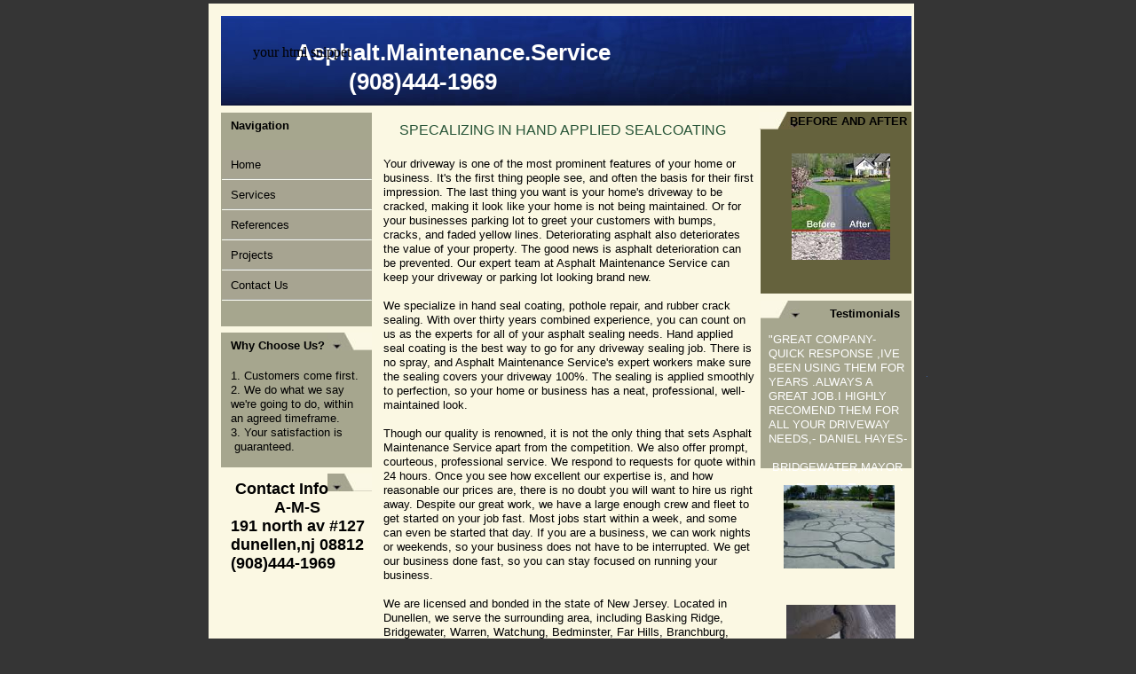

--- FILE ---
content_type: text/html
request_url: http://www.asphaltmaintenancenj.net/
body_size: 6717
content:
<!DOCTYPE html>
<html>
	<head>
		<!-- <hs:metatags> -->
		<meta http-equiv="Content-Type" content="text/html; charset=UTF-8">
		<meta name="description" content="Asphalt driveway sealcoating and driveway repair in Somerset County. Call today for your free estimate!">
		<meta name="generator" content="Homestead SiteBuilder">
		<!-- </hs:metatags> -->
		

 




 





 

		<!-- <hs:title> -->
		<title>Asphalt Driveway Sealcoating & Driveway Repair in Somerset County</title>
		<!-- </hs:title> -->
		<script type="text/javascript">
			<!--
						function reDo() {
						        top.location.reload();
						}
						if (navigator.appName == 'Netscape' && parseInt(navigator.appVersion) < 5) {
						        top.onresize = reDo;
						}
						dom=document.getElementById
					//-->
		</script>
		<script type="text/javascript">
			<!--
							  
						
  var strRelativePagePath = "index.html".toLowerCase();
  
						
  var strRelativePathToRoot = "";
  



						//-->
		</script>
		<link rel="stylesheet" href="/~media/elements/Text/font_styles_ns4.css" type="text/css">
		<link rel="stylesheet" href="https://fonts.googleapis.com/css?family=Abril+Fatface|Allerta|Arvo|Bitter|Bree+Serif|Cabin|Cookie|Domine|Droid+Sans|Droid+Serif|Grand+Hotel|Josefin+Slab|Lato|Lobster|Lora|Merriweather|Monda|Montserrat|Offside|Old+Standard+TT|Open+Sans|Open+Sans+Condensed|Oswald|Playfair+Display|PT+Sans|PT+Serif|Raleway|Roboto|Roboto+Condensed|Roboto+Slab|Sanchez|Source+Sans+Pro|Tangerine|Ubuntu|Vollkorn|Yanone+Kaffeesatz" type="text/css">
		<style type="text/css">
			@import url(/~media/elements/Text/font_styles.css);
			div.lpxcenterpageouter { text-align: center; position: absolute; top: 0px; left: 0px; width: 100% }
			div.lpxcenterpageinner { position: relative; margin: 0 auto; text-align: left; width: 810px; }
		#footer
		{
			font-family:Arial;
			font-size:12px;
			color:#505050;
			padding: 20px 0 10px;
		}
		#footer a
		{
			color:#505050;
			text-decoration: underline;
		}
		</style>
		<script type="text/javascript">
			<!--
							var unique_id = new Array();
			var form_name = new Array();
			var required = new Array();
			var req_message = new Array();

						//-->
		</script>
		
		<STYLE type="text/css">
			<!--
							.navBackgroundQuickSiteMain { background-image:url('/~media/elements/LayoutClipart/undefined'); background-position: undefined; background-repeat:no-repeat }
							.navBackgroundSelectedQuickSiteMain { background-image:url('/~media/elements/LayoutClipart/undefined'); background-position: undefined; background-repeat:no-repeat }
						-->
		</STYLE>
		<script type="text/javascript" src="/~site/Elements/HCUser_Forms_Submit/FormValidation.js">
		</script>
	</head>
	<body bgcolor="#353535" link="#3333CC" vlink="#6633CC" alink="#6633CC" onload="" id="element1" onunload="" scroll="auto">
		<noscript>
			<img height="40" width="373" border="0" alt="" src="/~media/elements/shared/javascript_disabled.gif">
		</noscript>
		<div class="lpxcenterpageouter"><div class="lpxcenterpageinner"><!-- <hs:element42> --><div id="element42" style="position: absolute; top: 4px; width: 795px; height: 1084px; z-index: 0;"><table cellspacing="0" border="0" cellpadding="0"><tr><td height="1084" bgcolor="#FBF8E3" width="795"><img height="1084" width="795" title="" alt="" style="display: block;" src="/~site/siteapps/shapes.action?CMD=GetRectangleGif&r=251&g=248&b=227"></td></tr></table></div><!-- </hs:element42> --><!-- <hs:element45> --><div id="element45" style="position: absolute; top: 127px; left: 14px; width: 170px; height: 241px; z-index: 1;"><table cellspacing="0" border="0" cellpadding="0"><tr><td height="241" bgcolor="#A6A68E" width="170"><img height="241" width="170" title="" alt="" style="display: block;" src="/~site/siteapps/shapes.action?CMD=GetRectangleGif&r=166&g=166&b=142"></td></tr></table></div><!-- </hs:element45> --><!-- <hs:element44> --><div id="element44" style="position: absolute; top: 18px; left: 14px; width: 765px; height: 95px; z-index: 2;"><table cellspacing="0" border="0" cellpadding="0"><tr><td height="95" bgcolor="#16358E" width="765"><img height="95" width="765" title="" alt="" style="display: block;" src="/~site/siteapps/shapes.action?CMD=GetRectangleGif&r=22&g=53&b=142"></td></tr></table></div><!-- </hs:element44> --><!-- <hs:element49> --><div id="element49" style="position: absolute; top: 18px; left: 14px; width: 778px; height: 101px; z-index: 3;"><div style="overflow: hidden; height: 101px; width: 778px; border: 0px solid #52A8EC; border-radius: 0px; box-shadow: none;"><img height="101" width="778" style="display: block; border-radius: 0px;" title="" alt="" src="files/QuickSiteImages/header_blue_square.jpg" /></div></div><!-- </hs:element49> --><!-- <hs:element32> --><div id="element32" style="position: absolute; top: 138px; left: 215px; width: 398px; height: 18px; z-index: 4;"><div style="font-size: 1px; line-height: 1px;"><font face="Arial, Helvetica, sans-serif" color="#285538" class="size12 Arial12">SPECALIZING IN HAND APPLIED SEALCOATING <br></font></div></div><!-- </hs:element32> --><!-- <hs:element31> --><div id="element31" style="position: absolute; top: 177px; left: 197px; width: 420px; height: 880px; z-index: 5;"><div style="font-size: 1px; line-height: 1px;"><font face="Helvetica, Arial, sans-serif" color="#000000" class="size10 Helvetica10">Your driveway is one of the most prominent features of your home or business. It&#39;s the first thing people see, and often the basis for their first impression. The last thing you want is your home&#39;s driveway to be cracked, making it look like your home is not being maintained. Or for your businesses parking lot to greet your customers with bumps, cracks, and faded yellow lines. Deteriorating asphalt also deteriorates the value of your property. The good news is asphalt deterioration can be prevented. Our expert team at Asphalt Maintenance Service can keep your driveway or parking lot looking brand new.<br></font></div><div style="font-size: 1px; line-height: 1px;"><font face="Helvetica, Arial, sans-serif" color="#000000" class="size10 Helvetica10"><br></font></div><div style="font-size: 1px; line-height: 1px;"><font face="Helvetica, Arial, sans-serif" color="#000000" class="size10 Helvetica10">We specialize in hand seal coating, pothole repair, and rubber crack sealing. With over thirty years combined experience, you can count on us as the experts for all of your asphalt sealing needs. Hand applied seal coating is the best way to go for any driveway sealing job. There is no spray, and Asphalt Maintenance Service&#39;s expert workers make sure the sealing covers your driveway 100%. The sealing is applied smoothly to perfection, so your home or business has a neat, professional, well-maintained look.<br></font></div><div style="font-size: 1px; line-height: 1px;"><font face="Helvetica, Arial, sans-serif" color="#000000" class="size10 Helvetica10"><br></font></div><div style="font-size: 1px; line-height: 1px;"><font face="Helvetica, Arial, sans-serif" color="#000000" class="size10 Helvetica10">Though our quality is renowned, it is not the only thing that sets Asphalt Maintenance Service apart from the competition. We also offer prompt, courteous, professional service. We respond to requests for quote within 24 hours. Once you see how excellent our expertise is, and how reasonable our prices are, there is no doubt you will want to hire us right away. Despite our great work, we have a large enough crew and fleet to get started on your job fast. Most jobs start within a week, and some can even be started that day. If you are a business, we can work nights or weekends, so your business does not have to be interrupted. We get our business done fast, so you can stay focused on running your business.<br></font></div><div style="font-size: 1px; line-height: 1px;"><font face="Helvetica, Arial, sans-serif" color="#000000" class="size10 Helvetica10"><br></font></div><div style="font-size: 1px; line-height: 1px;"><font face="Helvetica, Arial, sans-serif" color="#000000" class="size10 Helvetica10">We are licensed and bonded in the state of New Jersey. Located in Dunellen, we serve the surrounding area, including Basking Ridge, Bridgewater, Warren, Watchung, Bedminster, Far Hills, Branchburg, Peapack, Gladstone, and all of Somerset county. There are no hidden costs or deposits. If you need asphalt maintenance in New Jersey, call us right away!<br></font></div><div style="font-size: 1px; line-height: 1px;"><font face="Helvetica, Arial, sans-serif" color="#000000" class="size10 Helvetica10"><br></font></div><div style="font-size: 1px; line-height: 1px;"><font face="Helvetica, Arial, sans-serif" color="#000000" class="size10 Helvetica10">The owners of the company answer all calls, and complete all quote requests. Feel free to check out our references on our website at www.asphaltmaintenancenj.net. You can also see valuable information about our services. The site will also give you helpful information regarding water absorption&#39;s effect on asphalt that is not sealed, and how sealing can protect your driveway for years to come. Did you know that asphalt is weakened by water, gas, oil, anti-freeze, and salts? These harmful substances get on all driveways. Without seal coating, they seep into the holes in the asphalt, deteriorating the asphalt&#39;s foundation and causing cracks.<br></font></div><div style="font-size: 1px; line-height: 1px;"><font face="Helvetica, Arial, sans-serif" color="#000000" class="size10 Helvetica10"><br></font></div><div style="font-size: 1px; line-height: 1px;"><font face="Helvetica, Arial, sans-serif" color="#000000" class="size10 Helvetica10">The solution to this problem is simple: Asphalt Maintenance Service. We offer the best hand applied sealcoating in New Jersey! Our specialized team can handle all jobs, large or small. Don&#39;t tolerate cracks in the foundation of your asphalt. Call Asphalt Maintenance Service today.<br></font></div></div><!-- </hs:element31> --><!-- <hs:element47> --><div id="element47" style="position: absolute; top: 42px; left: 98px; width: 536px; height: 60px; z-index: 6;"><div style="font-size: 1px; line-height: 1px;"><font face="Helvetica, Arial, sans-serif" color="#FFFFFF" class="size20 Helvetica20"><b>Asphalt.Maintenance.Service<img src="/tp.gif" alt border="0" width="30" class="lpxtab"/><img src="/tp.gif" alt border="0" width="30" class="lpxtab"/><img src="/tp.gif" alt border="0" width="30" class="lpxtab"/><img src="/tp.gif" alt border="0" width="30" class="lpxtab"/><img src="/tp.gif" alt border="0" width="30" class="lpxtab"/><img src="/tp.gif" alt border="0" width="30" class="lpxtab"/><img src="/tp.gif" alt border="0" width="30" class="lpxtab"/><img src="/tp.gif" alt border="0" width="30" class="lpxtab"/>(908)444-1969</b></font><font face="Helvetica, Arial, sans-serif" color="#ffffff" class="size20 Helvetica20"></font><font face="Helvetica, Arial, sans-serif" color="#ffffff" class="size20 Helvetica20"></font><font face="Helvetica, Arial, sans-serif" color="#ffffff" class="size20 Helvetica20"></font><font face="Helvetica, Arial, sans-serif" color="#ffffff" class="size20 Helvetica20"></font><font face="Helvetica, Arial, sans-serif" color="#ffffff" class="size20 Helvetica20"></font><font face="Helvetica, Arial, sans-serif" color="#ffffff" class="size20 Helvetica20"></font><font face="Helvetica, Arial, sans-serif" color="#ffffff" class="size20 Helvetica20"></font><font face="Helvetica, Arial, sans-serif" color="#ffffff" class="size20 Helvetica20"></font><font face="Helvetica, Arial, sans-serif" color="#ffffff" class="size20 Helvetica20"></font><font face="Helvetica, Arial, sans-serif" color="#ffffff" class="size20 Helvetica20"></font><font face="Helvetica, Arial, sans-serif" color="#ffffff" class="size20 Helvetica20"></font><font face="Helvetica, Arial, sans-serif" color="#ffffff" class="size20 Helvetica20"></font><font face="Helvetica, Arial, sans-serif" color="#ffffff" class="size20 Helvetica20"></font><font face="Helvetica, Arial, sans-serif" color="#ffffff" class="size20 Helvetica20"><br></font></div></div><!-- </hs:element47> --><!-- <hs:element48> --><div id="element48" style="position: absolute; top: 307px; left: 120px; width: 50px; height: 20px; z-index: 7;"><div style="overflow: hidden; height: 20px; width: 50px; border: 0px solid #52A8EC; border-radius: 0px; box-shadow: none;"><img height="20" width="50" style="display: block; border-radius: 0px;" title="" alt="" src="files/QuickSiteImages/top_nav_leftside.jpg" /></div></div><!-- </hs:element48> --><!-- <hs:element50> --><div id="element50" style="position: absolute; top: 134px; left: 25px; width: 115px; height: 20px; z-index: 8;"><div style="font-size: 1px; line-height: 1px;"><font face="Arial, Helvetica, sans-serif" color="#000000" class="size10 Arial10"><b>Navigation</b><br></font></div></div><!-- </hs:element50> --><!-- <hs:element51> --><div id="element51" style="position: absolute; top: 375px; left: 14px; width: 170px; height: 152px; z-index: 9;"><table cellspacing="0" border="0" cellpadding="0"><tr><td height="152" bgcolor="#A6A68E" width="170"><img height="152" width="170" title="" alt="" style="display: block;" src="/~site/siteapps/shapes.action?CMD=GetRectangleGif&r=166&g=166&b=142"></td></tr></table></div><!-- </hs:element51> --><!-- <hs:element52> --><div id="element52" style="position: absolute; top: 375px; left: 134px; width: 50px; height: 20px; z-index: 10;"><div style="overflow: hidden; height: 20px; width: 50px; border: 0px solid #52A8EC; border-radius: 0px; box-shadow: none;"><img height="20" width="50" style="display: block; border-radius: 0px;" title="" alt="" src="files/QuickSiteImages/top_nav_leftside.jpg" /></div></div><!-- </hs:element52> --><!-- <hs:element58> --><div id="element58" style="position: absolute; top: 534px; left: 134px; width: 50px; height: 20px; z-index: 11;"><div style="overflow: hidden; height: 20px; width: 50px; border: 0px solid #52A8EC; border-radius: 0px; box-shadow: none;"><img height="20" width="50" style="display: block; border-radius: 0px;" title="" alt="" src="files/QuickSiteImages/top_nav_leftside.jpg" /></div></div><!-- </hs:element58> --><!-- <hs:element59> --><div id="element59" style="position: absolute; top: 541px; left: 25px; width: 164px; height: 170px; z-index: 12;"><div style="font-size: 1px; line-height: 1px;"><font face="Arial, Helvetica, sans-serif" color="#000000" class="size14 Arial14"><b> Contact Info                     A-M-S             191 north av #127   dunellen,nj 08812   (908)444-1969</b><br></font></div></div><!-- </hs:element59> --><!-- <hs:element64> --><div id="element64" style="position: absolute; top: 126px; left: 622px; width: 170px; height: 205px; z-index: 13;"><table cellspacing="0" border="0" cellpadding="0"><tr><td height="205" bgcolor="#65623D" width="170"><img height="205" width="170" title="" alt="" style="display: block;" src="/~site/siteapps/shapes.action?CMD=GetRectangleGif&r=101&g=98&b=61"></td></tr></table></div><!-- </hs:element64> --><!-- <hs:element67> --><div id="element67" style="position: absolute; top: 126px; left: 621px; width: 44px; height: 20px; z-index: 14;"><div style="overflow: hidden; height: 20px; width: 44px; border: 0px solid #52A8EC; border-radius: 0px; box-shadow: none;"><img height="20" width="44" style="display: block; border-radius: 0px;" title="" alt="" src="files/QuickSiteImages/top_nav_rightside_darkbrown.jpg" /></div></div><!-- </hs:element67> --><!-- <hs:element69> --><div id="element69" style="position: absolute; top: 129px; left: 655px; width: 132px; height: 15px; z-index: 15;"><div style="font-size: 1px; line-height: 1px;"><font face="Helvetica, Arial, sans-serif" color="#000000" class="size10 Helvetica10"><b>BEFORE AND AFTER</b><br></font></div></div><!-- </hs:element69> --><!-- <hs:element70> --><div id="element70" style="position: absolute; top: 339px; left: 622px; width: 170px; height: 189px; z-index: 16;"><table cellspacing="0" border="0" cellpadding="0"><tr><td height="189" bgcolor="#A6A68E" width="170"><img height="189" width="170" title="" alt="" style="display: block;" src="/~site/siteapps/shapes.action?CMD=GetRectangleGif&r=166&g=166&b=142"></td></tr></table></div><!-- </hs:element70> --><!-- <hs:element71> --><div id="element71" style="position: absolute; top: 346px; left: 657px; width: 122px; height: 16px; z-index: 17;"><div style="font-size: 1px; line-height: 1px;" align="right"><font face="Arial, Helvetica, sans-serif" color="#000000" class="size10 Arial10"><b> Testimonials</b><br></font></div></div><!-- </hs:element71> --><!-- <hs:element72> --><div id="element72" style="position: absolute; top: 339px; left: 622px; width: 44px; height: 20px; z-index: 18;"><div style="overflow: hidden; height: 20px; width: 44px; border: 0px solid #52A8EC; border-radius: 0px; box-shadow: none;"><img height="20" width="44" style="display: block; border-radius: 0px;" title="" alt="" src="files/QuickSiteImages/top_nav_rightside.jpg" /></div></div><!-- </hs:element72> --><!-- <hs:element74> --><div id="element74" style="position: absolute; top: 375px; left: 631px; width: 158px; height: 150px; z-index: 19;"><div style="font-size: 1px; line-height: 1px;"><font face="Helvetica, Arial, sans-serif" color="#FFFFFF" class="size10 Helvetica10">&quot;GREAT COMPANY-QUICK RESPONSE ,IVE BEEN USING THEM FOR YEARS .ALWAYS A GREAT JOB.I HIGHLY RECOMEND THEM FOR ALL YOUR DRIVEWAY NEEDS,- DANIEL HAYES-    BRIDGEWATER,MAYOR<br></font></div><div style="font-size: 1px; line-height: 1px;"><font face="Helvetica, Arial, sans-serif" color="#4A6B6D" class="size10 Helvetica10"><a target="_self" href="references"></a><br></font></div></div><!-- </hs:element74> --><!-- <hs:element76> --><div id="element76" style="position: absolute; top: 541px; left: 632px; width: 152px; height: 38px; z-index: 20;"><div style="font-size: 1px; line-height: 1px;" align="center"><font face="Helvetica, Arial, sans-serif" color="#FFFFFF" class="size12 Helvetica12"><b>Book a Free Consultation</b><br></font></div></div><!-- </hs:element76> --><!-- <hs:element78> --><div id="element78" style="position: absolute; top: 723px; left: 20px; width: 157px; height: 19px; z-index: 21;"><div style="font-size: 1px; line-height: 1px;"><font face="Arial, Helvetica, sans-serif" color="#285538" class="size12 Arial12"><b>Signature Services</b><br></font></div></div><!-- </hs:element78> --><!-- <hs:element80> --><div id="element80" style="position: absolute; top: 765px; width: 184px; height: 169px; z-index: 22;"><div style="font-size: 1px; line-height: 1px;"><ul class="lpx"><li class="size10 Helvetica10" style="font-family:Helvetica, Arial, sans-serif; color:#000000"><font face="Helvetica, Arial, sans-serif" color="#000000" class="size10 Helvetica10">hand applied sealcoating<br></font></li></ul></div><div style="font-size: 1px; line-height: 1px;"><ul class="lpx"><li class="size10 Helvetica10" style="font-family:Helvetica, Arial, sans-serif; color:#000000"><font face="Helvetica, Arial, sans-serif" color="#000000" class="size10 Helvetica10">rubber crack filling<br></font></li></ul></div><div style="font-size: 1px; line-height: 1px;"><ul class="lpx"><li class="size10 Helvetica10" style="font-family:Helvetica, Arial, sans-serif; color:#000000"><font face="Helvetica, Arial, sans-serif" color="#000000" class="size10 Helvetica10">patching<br></font></li></ul></div><div style="font-size: 1px; line-height: 1px;"><ul class="lpx"><li class="size10 Helvetica10" style="font-family:Helvetica, Arial, sans-serif; color:#000000"><font face="Helvetica, Arial, sans-serif" color="#000000" class="size10 Helvetica10">line striping <br></font></li></ul></div><div style="font-size: 1px; line-height: 1px;"><ul class="lpx"><li class="size10 Helvetica10" style="font-family:Helvetica, Arial, sans-serif; color:#000000"><font face="Helvetica, Arial, sans-serif" color="#000000" class="size10 Helvetica10">slurry sealing<br></font></li></ul></div><div style="font-size: 1px; line-height: 1px;"><ul class="lpx"><li class="size10 Helvetica10" style="font-family:Helvetica, Arial, sans-serif; color:#000000"><font face="Helvetica, Arial, sans-serif" color="#000000" class="size10 Helvetica10">residental <br></font></li></ul></div><div style="font-size: 1px; line-height: 1px;"><ul class="lpx"><li class="size10 Helvetica10" style="font-family:Helvetica, Arial, sans-serif; color:#000000"><font face="Helvetica, Arial, sans-serif" color="#000000" class="size10 Helvetica10">commercial<br></font></li></ul></div><div style="font-size: 1px; line-height: 1px;"><ul class="lpx"><li class="size10 Helvetica10" style="font-family:Helvetica, Arial, sans-serif; color:#000000"><font face="Helvetica, Arial, sans-serif" color="#000000" class="size10 Helvetica10">industrial<br></font></li></ul></div></div><!-- </hs:element80> --><!-- <hs:element81> --><div id="element81" style="position: absolute; top: 169px; left: 15px; width: 169px; height: 170px; z-index: 23;"><div align="left"><SCRIPT type="text/javascript">var nav_element_id="element81";</SCRIPT><div id="nav_version" style="display:none;">1</div><SCRIPT TYPE="text/javascript" SRC="~navs/QuickSiteMain.js"></SCRIPT><TABLE ID="ntb" border="0" cellspacing="0" cellpadding="0"><TR id="vNavTR_Link_QuickSiteMain1"><TD NOWRAP HEIGHT="34" ALIGN="left" VALIGN="MIDDLE" id="QuickSiteMain_Link1" style="cursor: pointer;cursor: hand;color:#000000;background-image:url(/files/QuickSiteImages/nav_off.jpg);background-repeat:no-repeat;background-position:left;"  onmouseover="doMouseChange(nav_QuickSiteMain,this,'1',true);" onmouseout="doMouseChange(nav_QuickSiteMain,this,'1',false);"><A HREF="/index.html" TARGET="_self" STYLE="text-decoration:none;vertical-align:middle;" NAME="Home"><DIV  STYLE="width:159px;height:34px;margin-left:10px;cursor: pointer;cursor: hand;"><FONT ID="QuickSiteMain_f1" FACE="Helvetica, Arial, sans-serif" CLASS="size10 Helvetica10" STYLE="vertical-align:middle;color:#000000;line-height:34px;">Home</FONT></DIV></A></TD></TR><TR id="vNavTR_Link_QuickSiteMain2"><TD NOWRAP HEIGHT="34" ALIGN="left" VALIGN="MIDDLE" id="QuickSiteMain_Link2" style="cursor: pointer;cursor: hand;color:#000000;background-image:url(/files/QuickSiteImages/nav_off.jpg);background-repeat:no-repeat;background-position:left;"  onmouseover="doMouseChange(nav_QuickSiteMain,this,'2',true);" onmouseout="doMouseChange(nav_QuickSiteMain,this,'2',false);"><A HREF="/services.html" TARGET="_self" STYLE="text-decoration:none;vertical-align:middle;" NAME="Services"><DIV  STYLE="width:159px;height:34px;margin-left:10px;cursor: pointer;cursor: hand;"><FONT ID="QuickSiteMain_f2" FACE="Helvetica, Arial, sans-serif" CLASS="size10 Helvetica10" STYLE="vertical-align:middle;color:#000000;line-height:34px;">Services</FONT></DIV></A></TD></TR><TR id="vNavTR_Link_QuickSiteMain3"><TD NOWRAP HEIGHT="34" ALIGN="left" VALIGN="MIDDLE" id="QuickSiteMain_Link3" style="cursor: pointer;cursor: hand;color:#000000;background-image:url(/files/QuickSiteImages/nav_off.jpg);background-repeat:no-repeat;background-position:left;"  onmouseover="doMouseChange(nav_QuickSiteMain,this,'3',true);" onmouseout="doMouseChange(nav_QuickSiteMain,this,'3',false);"><A HREF="/references.html" TARGET="_self" STYLE="text-decoration:none;vertical-align:middle;" NAME="References"><DIV  STYLE="width:159px;height:34px;margin-left:10px;cursor: pointer;cursor: hand;"><FONT ID="QuickSiteMain_f3" FACE="Helvetica, Arial, sans-serif" CLASS="size10 Helvetica10" STYLE="vertical-align:middle;color:#000000;line-height:34px;">References</FONT></DIV></A></TD></TR><TR id="vNavTR_Link_QuickSiteMain4"><TD NOWRAP HEIGHT="34" ALIGN="left" VALIGN="MIDDLE" id="QuickSiteMain_Link4" style="cursor: pointer;cursor: hand;color:#000000;background-image:url(/files/QuickSiteImages/nav_off.jpg);background-repeat:no-repeat;background-position:left;"  onmouseover="doMouseChange(nav_QuickSiteMain,this,'4',true);" onmouseout="doMouseChange(nav_QuickSiteMain,this,'4',false);"><A HREF="/projects.html" TARGET="_self" STYLE="text-decoration:none;vertical-align:middle;" NAME="Projects"><DIV  STYLE="width:159px;height:34px;margin-left:10px;cursor: pointer;cursor: hand;"><FONT ID="QuickSiteMain_f4" FACE="Helvetica, Arial, sans-serif" CLASS="size10 Helvetica10" STYLE="vertical-align:middle;color:#000000;line-height:34px;">Projects</FONT></DIV></A></TD></TR><TR id="vNavTR_Link_QuickSiteMain5"><TD NOWRAP HEIGHT="34" ALIGN="left" VALIGN="MIDDLE" id="QuickSiteMain_Link5" style="cursor: pointer;cursor: hand;color:#000000;background-image:url(/files/QuickSiteImages/nav_off.jpg);background-repeat:no-repeat;background-position:left;"  onmouseover="doMouseChange(nav_QuickSiteMain,this,'5',true);" onmouseout="doMouseChange(nav_QuickSiteMain,this,'5',false);"><A HREF="/contact.html" TARGET="_self" STYLE="text-decoration:none;vertical-align:middle;" NAME="Contact Us"><DIV  STYLE="width:159px;height:34px;margin-left:10px;cursor: pointer;cursor: hand;"><FONT ID="QuickSiteMain_f5" FACE="Helvetica, Arial, sans-serif" CLASS="size10 Helvetica10" STYLE="vertical-align:middle;color:#000000;line-height:34px;">Contact&nbsp;Us</FONT></DIV></A></TD></TR></TABLE><BR/><script type="text/javascript">
	if(typeof(addMouseAndStyleSupportQuickSiteMain) == 'undefined' && typeof(nav_element_id) != 'undefined'){
		var elementDefnDiv = document.getElementById(nav_element_id);
		var tbWasIdentified = 'false';
		for(var i=0;i<elementDefnDiv.childNodes.length;i++){
			if(elementDefnDiv.childNodes[i].tagName == 'DIV') {
				var childDiv = elementDefnDiv.childNodes[i];
				for(var j=0;j<childDiv.childNodes.length;j++){
					if(childDiv.childNodes[j].tagName == 'TABLE' && childDiv.childNodes[j].id == 'ntb'){
						childDiv.childNodes[j].style.display='none';
						tbWasIdentified = 'true';
					}
					if(tbWasIdentified == 'true'){
						break;
					}
				}
			}
			if(tbWasIdentified == 'true'){
				break;
			}
		}
	} else {
		addMouseAndStyleSupportQuickSiteMain(nav_QuickSiteMain);
	}
</script></div></div><!-- </hs:element81> --><!-- <hs:element83> --><div id="element83" style="position: absolute; top: 382px; left: 25px; width: 122px; height: 16px; z-index: 24;"><div style="font-size: 1px; line-height: 1px;"><font face="Arial, Helvetica, sans-serif" color="#000000" class="size10 Arial10"><b>Why Choose Us? </b><br></font></div></div><!-- </hs:element83> --><!-- <hs:element84> --><div id="element84" style="position: absolute; top: 416px; left: 25px; width: 150px; height: 98px; z-index: 25;"><div style="font-size: 1px; line-height: 1px;"><font face="Helvetica, Arial, sans-serif" color="#000000" class="size10 Helvetica10">1. Customers come first.<br></font></div><div style="font-size: 1px; line-height: 1px;"><font face="Helvetica, Arial, sans-serif" color="#000000" class="size10 Helvetica10">2. We do what we say we&#39;re going to do, within an agreed timeframe.<br></font></div><div style="font-size: 1px; line-height: 1px;"><font face="Helvetica, Arial, sans-serif" color="#000000" class="size10 Helvetica10">3. Your satisfaction is  guaranteed.<br></font></div></div><!-- </hs:element84> --><!-- <hs:element85> --><div id="element85" style="position: absolute; top: 424px; left: 809px; width: 1px; height: 1px; z-index: 26;"><img height="1" width="1" style="display:block; border:0" title="" alt="" src="/~site/siteapps/shapes.action?CMD=GetCircleGif&amp;r=64&amp;g=106&amp;b=176&amp;w=1&amp;h=1"/></div><!-- </hs:element85> --><!-- <hs:element87> --><div id="element87" style="position: absolute; top: 820px; left: 650px; width: 129px; height: 97px; z-index: 27;"><div style="overflow: hidden; height: 97px; width: 129px; border: 0px solid #52A8EC; border-radius: 0px; box-shadow: none;"><img height="97" width="129" style="display: block; border-radius: 0px;" title="" alt="" src="imagesCADDN95F.jpg" /></div></div><!-- </hs:element87> --><!-- <hs:element88> --><div id="element88" style="position: absolute; top: 547px; left: 648px; width: 125px; height: 94px; z-index: 28;"><div style="overflow: hidden; height: 94px; width: 125px; border: 0px solid #52A8EC; border-radius: 0px; box-shadow: none;"><img height="94" width="125" style="display: block; border-radius: 0px;" title="" alt="" src="imagesCAM61VS8.jpg" /></div></div><!-- </hs:element88> --><!-- <hs:element89> --><div id="element89" style="position: absolute; top: 682px; left: 651px; width: 123px; height: 93px; z-index: 29;"><div style="overflow: hidden; height: 93px; width: 123px; border: 0px solid #52A8EC; border-radius: 0px; box-shadow: none;"><img height="93" width="123" style="display: block; border-radius: 0px;" title="" alt="" src="imagesCAU4MEFT.jpg" /></div></div><!-- </hs:element89> --><!-- <hs:element90> --><div id="element90" style="position: absolute; top: 961px; left: 652px; width: 129px; height: 71px; z-index: 30;"><div style="overflow: hidden; height: 71px; width: 129px; border: 0px solid #52A8EC; border-radius: 0px; box-shadow: none;"><img height="71" width="129" style="display: block; border-radius: 0px;" title="" alt="" src="imagesCADAV23T.jpg" /></div></div><!-- </hs:element90> --><!-- <hs:element91> --><div id="element91" style="position: absolute; top: 173px; left: 657px; width: 111px; height: 120px; z-index: 31;"><div style="overflow: hidden; height: 120px; width: 111px; border: 0px solid #52A8EC; border-radius: 0px; box-shadow: none;"><img height="120" width="111" style="display: block; border-radius: 0px;" title="" alt="" src="JOHNNYE_WEB_SITE.jpg" /></div></div><!-- </hs:element91> --><!-- <hs:element94> --><div id="element94" style="position: absolute; top: 50px; left: 50px; width: 150px; height: 120px; z-index: 32;">your html snippet<script src="http://static.dudamobile.com/DM_redirect.js" type="text/javascript"></script>
<script type="text/javascript">DM_redirect("http://mobile.dudamobile.com/site/asphaltmaintenancenj1");</script></div><!-- </hs:element94> --><!-- <hs:footer> --><div id="footer" style="position:absolute; top: 1088px; left: 0px; width: 810px; text-align: center;"><span>Website Designed<script src="~globals/footer.js" type="text/javascript"></script> at Homestead&#153; <a target="_blank" href="https://www.homestead.com/">Create a Website</a> and <a target="_blank" href="https://listings.homestead.com">List Your Business</a></span></div><!-- </hs:footer> --></div></div>
		<!-- <hs:realtracker> -->
		<script type="text/javascript">
			var user='1756833549',pp='index',
			to=-360,cl=1,id='',r='https://web4.realtracker.com/';
		</script>
		<script src="/~site/Scripts_ExternalRedirect/ExternalRedirect.dll?CMD=CMDGetJavaScript&H_SITEID=RTK3&H_AltURL=%2F~site%2FRealTracker%2Fibc90006.js&HSGOTOURL=https%3A%2F%2Fweb4.realtracker.com%2Fnetpoll%2Fjs%2Fibc90006.js" type="text/javascript">
		</script>
		<noscript>
			<img height="1" width="1" border="0" alt="" src="/~site/Scripts_ExternalRedirect/ExternalRedirect.dll?CMD=CMDGetGif&H_SITEID=RTK4&H_AltURL=%2F~site%2Ftp.gif&H_HSGOTOURL=https%3A%2F%2Fweb4.realtracker.com%2Fnetpoll%2Fimulti.asp%3Fuser%3D1756833549%26pn%3D90006%26pp%3Dindex%26js%3D0%26b%3D0%26to%3D-360">
		</noscript>
		<!-- </hs:realtracker> -->
	</body>
</html>


--- FILE ---
content_type: application/javascript
request_url: http://www.asphaltmaintenancenj.net/~navs/QuickSiteMain.js
body_size: 4114
content:
var nav_QuickSiteMain = new Object();

nav_QuickSiteMain.border="";
nav_QuickSiteMain.accentStyle="Arrow";
nav_QuickSiteMain.bold="false";
nav_QuickSiteMain.tabCategory="basic";
nav_QuickSiteMain.importedImage="files\/QuickSiteImages\/nav_off.jpg";
nav_QuickSiteMain.selectedBgcolor="";
nav_QuickSiteMain.selectedItalic="false";
nav_QuickSiteMain.background="";
nav_QuickSiteMain.importedImageSelected="files\/QuickSiteImages\/nav_selected.jpg";
nav_QuickSiteMain.textColor="#000000";
nav_QuickSiteMain.darkButton="Basic_Black";
nav_QuickSiteMain.selectedTextcolor="#000000";
nav_QuickSiteMain.funButton="Arts_and_Crafts";
nav_QuickSiteMain.imageWidth="169";
nav_QuickSiteMain.mouseoverBold="false";
nav_QuickSiteMain.mouseoverUnderline="false";
nav_QuickSiteMain.lineWidth="2";
nav_QuickSiteMain.shinyButton="Shiny_Aqua";
nav_QuickSiteMain.buttonCategory="simple";
nav_QuickSiteMain.underline="false";
nav_QuickSiteMain.graphicSelected="true";
nav_QuickSiteMain.type="Navigation";
nav_QuickSiteMain.lineColor="#000000";
nav_QuickSiteMain.texturedButton="Brick";
nav_QuickSiteMain.numLinks="5";
nav_QuickSiteMain.mouseoverItalic="false";
nav_QuickSiteMain.basicButton="Gray";
nav_QuickSiteMain.dirty="false";
nav_QuickSiteMain.importedImageMouseOver="files\/QuickSiteImages\/nav_on.jpg";
nav_QuickSiteMain.mouseoverTextcolor="#000000";
nav_QuickSiteMain.justification="left";
nav_QuickSiteMain.accentType="none";
nav_QuickSiteMain.horizontalSpacing="10";
nav_QuickSiteMain.imageHeight="34";
nav_QuickSiteMain.sophisticatedButton="Antique";
nav_QuickSiteMain.italic="false";
nav_QuickSiteMain.basicTab="White";
nav_QuickSiteMain.brightButton="Chicky";
nav_QuickSiteMain.version="5";
nav_QuickSiteMain.modernButton="Basic_Black";
nav_QuickSiteMain.style="imported";
nav_QuickSiteMain.accentColor="Black";
nav_QuickSiteMain.mouseoverBgcolor="";
nav_QuickSiteMain.textFont="Helvetica";
nav_QuickSiteMain.hasLinks="true";
nav_QuickSiteMain.horizontalWrap="6";
nav_QuickSiteMain.verticalSpacing="0";
nav_QuickSiteMain.selectedUnderline="false";
nav_QuickSiteMain.selectedBold="false";
nav_QuickSiteMain.navID="nav_QuickSiteMain";
nav_QuickSiteMain.textSize="10";
nav_QuickSiteMain.mouseoverEffect="true";
nav_QuickSiteMain.simpleButton="Autumn_Leaves";
nav_QuickSiteMain.orientation="vertical";
nav_QuickSiteMain.holidayButton="Christmas_Ornaments";
nav_QuickSiteMain.selectedEffect="true";
nav_QuickSiteMain.graphicMouseover="true";
nav_QuickSiteMain.squareTab="Camel";

nav_QuickSiteMain.navName = "QuickSiteMain";
nav_QuickSiteMain.imagePath = strRelativePathToRoot + "files/QuickSiteImages/nav_off.jpg";
nav_QuickSiteMain.selectedImagePath = strRelativePathToRoot + "files/QuickSiteImages/nav_selected.jpg";
nav_QuickSiteMain.mouseOverImagePath = strRelativePathToRoot + "files/QuickSiteImages/nav_on.jpg";
nav_QuickSiteMain.imageWidth = "169";
nav_QuickSiteMain.imageHeight = "34";
nav_QuickSiteMain.fontClass = "size10 Helvetica10";
nav_QuickSiteMain.fontFace = "Helvetica, Arial, sans-serif";


var baseHref = '';
// this will only work if getElementsByTagName works
if (document.getElementsByTagName)
{
    // this will only work if we can find a base tag
    var base = document.getElementsByTagName('base');
    // Verify that the base object exists
    if (base && base.length > 0)
    {
        // if you don't specify a base href, href comes back as undefined
        if (base[0].href != undefined)
        {
            // get the base href
            baseHref = base[0].href;
            // add a trailing slash if base href doesn't already have one
            if (baseHref != '' && baseHref.charAt(baseHref.length - 1) != '/')
            {
                baseHref += '/';
            }
        }
    }
}


nav_QuickSiteMain.links=new Array(5);
var nav_QuickSiteMain_Link1 = new Object();
nav_QuickSiteMain_Link1.type = "existing";
nav_QuickSiteMain_Link1.displayName = "Home";
nav_QuickSiteMain_Link1.linkWindow = "_self";
nav_QuickSiteMain_Link1.linkValue = "index.html";
nav_QuickSiteMain_Link1.linkIndex = "1";
nav_QuickSiteMain.links[0] = nav_QuickSiteMain_Link1;
var nav_QuickSiteMain_Link2 = new Object();
nav_QuickSiteMain_Link2.type = "existing";
nav_QuickSiteMain_Link2.displayName = "Services";
nav_QuickSiteMain_Link2.linkWindow = "_self";
nav_QuickSiteMain_Link2.linkValue = "services.html";
nav_QuickSiteMain_Link2.linkIndex = "2";
nav_QuickSiteMain.links[1] = nav_QuickSiteMain_Link2;
var nav_QuickSiteMain_Link3 = new Object();
nav_QuickSiteMain_Link3.type = "existing";
nav_QuickSiteMain_Link3.displayName = "References";
nav_QuickSiteMain_Link3.linkWindow = "_self";
nav_QuickSiteMain_Link3.linkValue = "references.html";
nav_QuickSiteMain_Link3.linkIndex = "3";
nav_QuickSiteMain.links[2] = nav_QuickSiteMain_Link3;
var nav_QuickSiteMain_Link4 = new Object();
nav_QuickSiteMain_Link4.type = "existing";
nav_QuickSiteMain_Link4.displayName = "Projects";
nav_QuickSiteMain_Link4.linkWindow = "_self";
nav_QuickSiteMain_Link4.linkValue = "projects.html";
nav_QuickSiteMain_Link4.linkIndex = "4";
nav_QuickSiteMain.links[3] = nav_QuickSiteMain_Link4;
var nav_QuickSiteMain_Link5 = new Object();
nav_QuickSiteMain_Link5.type = "existing";
nav_QuickSiteMain_Link5.displayName = "Contact Us";
nav_QuickSiteMain_Link5.linkWindow = "_self";
nav_QuickSiteMain_Link5.linkValue = "contact.html";
nav_QuickSiteMain_Link5.linkIndex = "5";
nav_QuickSiteMain.links[4] = nav_QuickSiteMain_Link5;
function mouseOn(tdElement, newBackgroundImage)
{
	if(tdElement != null) {
		tdElement.style.backgroundImage = 'url(' + escapeScript(newBackgroundImage) + ')';
	}
}

function mouseOff(tdElement, newBackgroundImage)
{
	if(tdElement != null) {
		tdElement.style.backgroundImage = 'url(' + escapeScript(newBackgroundImage) + ')';
	}
}

function doMouseChange(Navigation,tdElement,linkIndex,bisMouseOver) {
	if (Navigation.mouseoverEffect != 'true') {
		return;
	}
	var link = Navigation.links[linkIndex-1];
	var bIsCurrentPage = isCurrentPage(link);
	if ((Navigation.graphicSelected == 'true' || Navigation.selectedTextcolor)
			&& bIsCurrentPage && 'true' == Navigation.selectedEffect) {
		return;
	}
	
	var fontElement = getLinkFontElement(tdElement);
	
	if(fontElement != null) {
		doFontChange(Navigation,fontElement,bIsCurrentPage,bisMouseOver);
	}
	
	if (Navigation.graphicMouseover == 'true') {
		if (bisMouseOver) {
			mouseOn(tdElement,escapeHtmlInlineScript(Navigation.mouseOverImagePath));
		} else {
			mouseOff(tdElement, escapeHtmlInlineScript(Navigation.imagePath));
		}
	}
}
function addStyle(Navigation, Link,tdElement) {
	if(tdElement == null) {
		return;
	}
	var strImg = Navigation.imagePath;
	var strFontColor = Navigation.textColor;
	if ('true' == Navigation.selectedEffect) {
		if (Navigation.graphicSelected == 'true') {
			strImg = Navigation.selectedImagePath;
		}
		if (Navigation.selectedTextcolor) {
			strFontColor = Navigation.selectedTextcolor;
		}
	}
	var strImgUrl = "url('"+escapeHtmlInlineScript(strImg)+"')";
	tdElement.style.backgroundImage=strImgUrl;
	var fontElement = getLinkFontElement(tdElement);
	if (fontElement != null) {
		fontElement.style.color = strFontColor;
		if ('true' == Navigation.selectedEffect) {
			if ('true' == Navigation.selectedBold) {
				fontElement.style.fontWeight = "bold";
			}
			if ('true' == Navigation.selectedItalic) {
				fontElement.style.fontStyle = "italic";
			}
			if ('true' == Navigation.selectedUnderline) {
				fontElement.style.textDecoration = "underline";
			}
		}
	}
}
// Combined escape html and javascript
function escapeHtmlInlineScript(s, escapeSingleQuotes, escapeDoubleQuotes){
	return htmlEncode(escapeScript(s, escapeSingleQuotes, escapeDoubleQuotes));
}

function htmlEncode(s){
	if (typeof(s) != "string") return "";
	
	var result = "";
	for (var i = 0; i < s.length; i++) {
		var ch = s.charAt(i);
		switch (ch) {
		case '<':
			result += "&lt;";
			break;
		case '>':
			result += "&gt;";
			break;
		case '&':
			result += "&amp;";
			break;
		case '"':
			result += "&quot;";
			break;
		case "'":
			result += "&#39;";
			break;
		default:
			result += ch;
		}
	}
	return result;
}

/* escapes slashes and quotes. the default is to escape quotes,
 * but this can be turned off.
 * this function is used for javascript and also for escaping urls
 * within background-image css.	 
 */
function escapeScript(s, escapeSingleQuotes, escapeDoubleQuotes){
	if (typeof(s) != "string") return "";
	
	var result = "";
	for (var i = 0; i < s.length; i++) {
		var ch = s.charAt(i);
		switch (ch) {
		case '\'':
			if (escapeSingleQuotes == null || escapeSingleQuotes)
				result += "\\\'";
			break;
		case '\"':
			if (escapeDoubleQuotes == null || escapeDoubleQuotes)
				result += "\\\"";
			break;
		case '\\':
			result += "\\\\";
			break;
		default:
			result += ch;
		}
	}
	return result;
}

//
// This .js file includes utility functions used by both graphical and text navs
// in their rendering.  User pages including a nav element will import this file, along
// with TextNavigation.js and GraphicNavigation.js.  The functions within will
// be called by the [navname].js file generated at publish time.

function fixLinkValue(Link)
{
	if(Link.type!='existing')
	{
		return Link.linkValue;
	}
	else
	{
		return baseHref + strRelativePathToRoot + Link.linkValue;
	}
}

function isCurrentPage(Link)
{
	if(Link.type!='existing')
	{
		return false;
	}
	var strLinkValue = Link.linkValue.toLowerCase();
	return (strRelativePagePath == strLinkValue);
}

function toggleOnMouseChange(fontElement,newColor, bold, underline, italic)
{
	if(fontElement == null) {
		return;
	}
	if(newColor)
	{
		fontElement.style.color=newColor;
	}
	fontElement.style.fontWeight = (bold=='true' ? 'bold' : 'normal');
	fontElement.style.textDecoration = (underline=='true' ? 'underline' : 'none');
	fontElement.style.fontStyle = (italic=='true' ? 'italic' : 'normal');

}

function doFontChange(Navigation,fontElement,bIsCurrentPage,bisMouseOver) {
	if(fontElement == null) {
		return;
	}
	var textColor;
	var baseTextColor = Navigation.textColor;
	var bold;
	var baseBold = Navigation.bold;
	var underline;
	var baseUnderline = Navigation.underline;
	var italic;
	var baseItalic = Navigation.italic;
	if (bIsCurrentPage && 'true' == Navigation.selectedEffect) {
		textColor = Navigation.selectedTextcolor ? Navigation.selectedTextcolor
				: (Navigation.mouseoverTextColor ? Navigation.mouseoverTextcolor
						: Navigation.textColor);
		baseTextColor = Navigation.selectedTextcolor ? Navigation.selectedTextcolor
				: Navigation.textColor;
		baseBold = bold = Navigation.selectedBold;
		baseUnderline = underline = Navigation.selectedUnderline;
		baseItalic = italic = Navigation.selectedItalic;
	} else {
		textColor = Navigation.mouseoverTextcolor ? Navigation.mouseoverTextcolor
				: Navigation.textColor;
		bold = Navigation.mouseoverBold;
		underline = Navigation.mouseoverUnderline;
		italic = Navigation.mouseoverItalic;
	}
	
	if(bisMouseOver) {
		toggleOnMouseChange(fontElement,textColor,bold,underline,italic);
	} else {
		toggleOnMouseChange(fontElement,baseTextColor,baseBold,baseUnderline,baseItalic);
	}
	

}

function addMouseAndStyleSupportQuickSiteMain(Navigation,navTbId) {
	var startNode;

	if(typeof(nav_element_id) != 'undefined' && document.getElementById(nav_element_id) != null) {
		startNode = document.getElementById(nav_element_id);
			
	} else if(navTbId != null) {
		startNode = document.getElementById(navTbId);
			
	}
	
	if(startNode != null) {
	  searchForCurrentPageTd(Navigation,startNode);
	}
	

}

function searchForCurrentPageTd(Navigation,startNode) {
	
	if(startNode.childNodes != null) {
		for(var i=0;i<startNode.childNodes.length;i++){
			if(addStyleForCurrentPageTd(Navigation,startNode.childNodes[i])){
			   return;	
			} else {
			   searchForCurrentPageTd(Navigation,startNode.childNodes[i]);
			}
		}
	}

}

function addStyleForCurrentPageTd(Navigation,currentNode) {
	if(Navigation.orientation == 'horizontal') {
		if(currentNode.tagName == 'TD' && currentNode.id != '' && currentNode.id.indexOf(Navigation.navName+navTDLinkPart) != -1){
			var currentTDIdPrefix = Navigation.navName+navTDLinkPart;
			var linkId = currentNode.id.substring(currentTDIdPrefix.length,currentNode.id.length);
			if(isCurrentPage(Navigation.links[linkId-1]) == true) {
				addStyle(Navigation, Navigation.links[linkId-1],currentNode);
				return true;
			}
		}
	} else {
		if(currentNode.tagName == 'TR' && currentNode.id != '' && currentNode.id.indexOf(navTRLinkPrefix) != -1){	
			var currentTRIdPrefix = navTRLinkPrefix+Navigation.navName;
			var linkId = currentNode.id.substring(currentTRIdPrefix.length,currentNode.id.length);
			if(isCurrentPage(Navigation.links[linkId-1]) == true && currentNode.childNodes != null) {
				var currentPageTd;
				for(var i=0;currentNode.childNodes.length;i++) {
					if(typeof(currentNode.childNodes[i].tagName) != 'undefined' && currentNode.childNodes[i].tagName == 'TD' && currentNode.childNodes[i].id.indexOf(Navigation.navName+navTDLinkPart) != -1) {
						currentPageTd = currentNode.childNodes[i];
						addStyle(Navigation, Navigation.links[linkId - 1],currentPageTd,currentNode);
						return true;
					}
				}
			}
		}
	}
	return false;
}

function getChildElementFromTree(startNode,nodesToTraverse) {
	var currentChildNode = startNode;
	
	for(var n= 0;n<nodesToTraverse.length;n++) {
		currentChildNode = getMatchingChildByTag(currentChildNode.childNodes,nodesToTraverse[n]);
	}
	
	return currentChildNode;
}


function getMatchingChildByTag(childNodes,tagName) {
	var child;
	for(var i=0;childNodes.length;i++) {
		if(childNodes[i].tagName == tagName) {
			child = childNodes[i];
			break;
		}
	}
	return child;
}
function getLinkFontElement(tdElement){
	var fontElement;
	var aElement = getChildElementFromTree(tdElement,['A']);
	for(var i=0;i < aElement.childNodes.length;i++) {
		if(aElement.childNodes[i].tagName == 'DIV') {
		 	fontElement = getChildElementFromTree(aElement.childNodes[i],['FONT']);
		 	break;
		} else if(aElement.childNodes[i].tagName == 'FONT'){
		 	fontElement = 	aElement.childNodes[i];
		 	break;
		}
	
	}
	return fontElement;
}



	if(typeof(navTRLinkPrefix) == 'undefined') {
		navTRLinkPrefix = 'vNavTR_Link_';
	}
	if(typeof(navTDLinkPart) == 'undefined') {
		navTDLinkPart = '_Link';
	}
	if(document.getElementById('nav_version') == null) {
	if (typeof(navTBSuffix) == 'undefined') {
	navTBSuffix = 0;
	} else {navTBSuffix++;}
		document.write('<TABLE ID="ntb'+navTBSuffix+'"  border=\"0\" cellspacing=\"0\" cellpadding=\"0\"><TR id=\"vNavTR_Link_QuickSiteMain1\"><TD NOWRAP HEIGHT=\"34\" ALIGN=\"left\" VALIGN=\"MIDDLE\" id=\"QuickSiteMain_Link1\" style=\"cursor: pointer;cursor: hand;color:#000000;background-image:url(\/files\/QuickSiteImages\/nav_off.jpg);background-repeat:no-repeat;background-position:left;\"  onmouseover=\"doMouseChange(nav_QuickSiteMain,this,\'1\',true);\" onmouseout=\"doMouseChange(nav_QuickSiteMain,this,\'1\',false);\"><A HREF=\"\/index.html\" TARGET=\"_self\" STYLE=\"text-decoration:none;vertical-align:middle;\" NAME=\"Home\"><DIV  STYLE=\"width:159px;height:34px;margin-left:10px;cursor: pointer;cursor: hand;\"><FONT ID=\"QuickSiteMain_f1\" FACE=\"Helvetica, Arial, sans-serif\" CLASS=\"size10 Helvetica10\" STYLE=\"vertical-align:middle;color:#000000;line-height:34px;\">Home<\/FONT><\/DIV><\/A><\/TD><\/TR><TR id=\"vNavTR_Link_QuickSiteMain2\"><TD NOWRAP HEIGHT=\"34\" ALIGN=\"left\" VALIGN=\"MIDDLE\" id=\"QuickSiteMain_Link2\" style=\"cursor: pointer;cursor: hand;color:#000000;background-image:url(\/files\/QuickSiteImages\/nav_off.jpg);background-repeat:no-repeat;background-position:left;\"  onmouseover=\"doMouseChange(nav_QuickSiteMain,this,\'2\',true);\" onmouseout=\"doMouseChange(nav_QuickSiteMain,this,\'2\',false);\"><A HREF=\"\/services.html\" TARGET=\"_self\" STYLE=\"text-decoration:none;vertical-align:middle;\" NAME=\"Services\"><DIV  STYLE=\"width:159px;height:34px;margin-left:10px;cursor: pointer;cursor: hand;\"><FONT ID=\"QuickSiteMain_f2\" FACE=\"Helvetica, Arial, sans-serif\" CLASS=\"size10 Helvetica10\" STYLE=\"vertical-align:middle;color:#000000;line-height:34px;\">Services<\/FONT><\/DIV><\/A><\/TD><\/TR><TR id=\"vNavTR_Link_QuickSiteMain3\"><TD NOWRAP HEIGHT=\"34\" ALIGN=\"left\" VALIGN=\"MIDDLE\" id=\"QuickSiteMain_Link3\" style=\"cursor: pointer;cursor: hand;color:#000000;background-image:url(\/files\/QuickSiteImages\/nav_off.jpg);background-repeat:no-repeat;background-position:left;\"  onmouseover=\"doMouseChange(nav_QuickSiteMain,this,\'3\',true);\" onmouseout=\"doMouseChange(nav_QuickSiteMain,this,\'3\',false);\"><A HREF=\"\/references.html\" TARGET=\"_self\" STYLE=\"text-decoration:none;vertical-align:middle;\" NAME=\"References\"><DIV  STYLE=\"width:159px;height:34px;margin-left:10px;cursor: pointer;cursor: hand;\"><FONT ID=\"QuickSiteMain_f3\" FACE=\"Helvetica, Arial, sans-serif\" CLASS=\"size10 Helvetica10\" STYLE=\"vertical-align:middle;color:#000000;line-height:34px;\">References<\/FONT><\/DIV><\/A><\/TD><\/TR><TR id=\"vNavTR_Link_QuickSiteMain4\"><TD NOWRAP HEIGHT=\"34\" ALIGN=\"left\" VALIGN=\"MIDDLE\" id=\"QuickSiteMain_Link4\" style=\"cursor: pointer;cursor: hand;color:#000000;background-image:url(\/files\/QuickSiteImages\/nav_off.jpg);background-repeat:no-repeat;background-position:left;\"  onmouseover=\"doMouseChange(nav_QuickSiteMain,this,\'4\',true);\" onmouseout=\"doMouseChange(nav_QuickSiteMain,this,\'4\',false);\"><A HREF=\"\/projects.html\" TARGET=\"_self\" STYLE=\"text-decoration:none;vertical-align:middle;\" NAME=\"Projects\"><DIV  STYLE=\"width:159px;height:34px;margin-left:10px;cursor: pointer;cursor: hand;\"><FONT ID=\"QuickSiteMain_f4\" FACE=\"Helvetica, Arial, sans-serif\" CLASS=\"size10 Helvetica10\" STYLE=\"vertical-align:middle;color:#000000;line-height:34px;\">Projects<\/FONT><\/DIV><\/A><\/TD><\/TR><TR id=\"vNavTR_Link_QuickSiteMain5\"><TD NOWRAP HEIGHT=\"34\" ALIGN=\"left\" VALIGN=\"MIDDLE\" id=\"QuickSiteMain_Link5\" style=\"cursor: pointer;cursor: hand;color:#000000;background-image:url(\/files\/QuickSiteImages\/nav_off.jpg);background-repeat:no-repeat;background-position:left;\"  onmouseover=\"doMouseChange(nav_QuickSiteMain,this,\'5\',true);\" onmouseout=\"doMouseChange(nav_QuickSiteMain,this,\'5\',false);\"><A HREF=\"\/contact.html\" TARGET=\"_self\" STYLE=\"text-decoration:none;vertical-align:middle;\" NAME=\"Contact Us\"><DIV  STYLE=\"width:159px;height:34px;margin-left:10px;cursor: pointer;cursor: hand;\"><FONT ID=\"QuickSiteMain_f5\" FACE=\"Helvetica, Arial, sans-serif\" CLASS=\"size10 Helvetica10\" STYLE=\"vertical-align:middle;color:#000000;line-height:34px;\">Contact&nbsp;Us<\/FONT><\/DIV><\/A><\/TD><\/TR><\/TABLE><script type="text/javascript">addMouseAndStyleSupportQuickSiteMain(nav_QuickSiteMain,"ntb'+navTBSuffix+'");'+'</scri'+'pt>');
	}



--- FILE ---
content_type: application/javascript
request_url: http://www.asphaltmaintenancenj.net/~globals/footer.js
body_size: 197
content:
// footer.js
// stores the name to put into the footer copyright
var addCopyright = true;
var footerName = "john jennings";
if (addCopyright)
document.write(" by " + footerName + " &#169; 2023 ");
